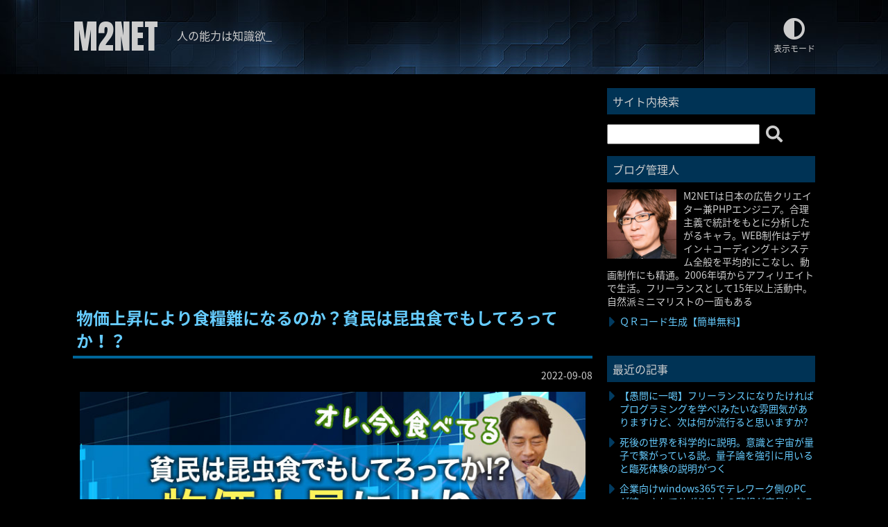

--- FILE ---
content_type: text/html; charset=UTF-8
request_url: https://pinkmonky.net/search/?q=%E7%89%A9%E4%BE%A1%E9%AB%98%E9%A8%B0
body_size: 15255
content:
<!DOCTYPE html>
<html lang="ja">
<head>
<meta charset="utf-8">
<meta name="viewport" content="width=device-width, initial-scale=1, shrink-to-fit=no">
<meta name="description" content="人の能力は知識欲で決まる｜知識が広がるブログ">
<meta name="keywords" content="WEBデザイン,PHP,WEBシステム,WEB制作,将棋">
<meta name="google-site-verification" content="SEZ_tAlvSMyQAENDZ3Uf5L8DAN8lpVoMpBzbpUND8F8">
<meta name="viewport" content="width=device-width, initial-scale=1">
<link rel="alternate" type="application/rss+xml" title="RSS" href="https://pinkmonky.net/rss.xml">
<link rel="stylesheet" type="text/css" href="/css/import.css?9">
<link rel="stylesheet" type="text/css" href="/css/import_dark.css?9" id="cssImport">
<link rel="stylesheet" type="text/css" href="/css/prettify_dark.css">
<link rel="stylesheet" href="https://cdnjs.cloudflare.com/ajax/libs/font-awesome/5.15.4/css/all.min.css">
<script type="text/javascript" src="/libs/jquery.js"></script>
<script type="text/javascript" src="/libs/jquery.cookie.js"></script>
<script type="text/javascript" src="/libs/jquery.easing.1.3.js"></script>
<script type="text/javascript" src="/libs/jquery.plug-in.js?20190724"></script>
<script type="text/javascript" src="/libs/prettify/prettify.js"></script>

<title>物価高騰 / 検索結果｜M2NET</title>

<!-- AdSense 2022-05 -->
<script async src="https://pagead2.googlesyndication.com/pagead/js/adsbygoogle.js?client=ca-pub-5707605930518935" crossorigin="anonymous"></script>

<!-- Global site tag (gtag.js) - Google Analytics 2022-04 -->
<script async src="https://www.googletagmanager.com/gtag/js?id=G-YQXH3NSENL"></script>
<script>
  window.dataLayer = window.dataLayer || [];
  function gtag(){dataLayer.push(arguments);}
  gtag('js', new Date());

  gtag('config', 'G-YQXH3NSENL');
</script>

</head>

<body onload="prettyPrint()">
<!-- loding -->
<div id="overlay">
	<div class="cv-spinner">
		<span class="spinner"></span>
	</div>
</div>

<div id="site-all-contents">

	<div id="header" class="cf">
		<div class="wrap">
			<div id="logo"><a href="/" id="logoLink" onFocus="this.blur()">M2NET</a></div>
			<h1 style="display:none;">人の能力は知識欲で決まる　</h1>
			<div id="darkmode"><i class="fas fa-adjust"></i><span>表示モード</span></div>
		</div>
	</div>
	<!-- /header -->



	<div class="wrap">
		<div id="body" class="cf">
			<div id="contents">
	
				<article>
					<h2><a href="/detail/?id=357">物価上昇により食糧難になるのか？貧民は昆虫食でもしてろってか！？</a></h2>
					<span class="date">2022-09-08</span>
					<p class="kiji">
						<span class="thum"><a href="/detail/?id=357"><img src="https://pinkmonky.net/log/upfile/20220908095346.jpg"></a></span><br>

物価上昇により、食糧難にまで発展するのか？今年の秋から本格的に上がっていくだろうという予想は以前からなされていました。どれだけ長期的に、急速的に上がっていくのか？見通しは不明です

今、ネットのメディアでは物価上昇のニュースが流されています。NHKでも取り上げられていますから、各社がこぞって報じています。

値上げの関連のニュースは夏の前からもありまして、7月にも様々な食品が10～20％の値上げが既になされています。

先月8月には物価高倒産が急増中という報道がありました。油は2年前の倍の価格なって、肉や小麦も高くて、さらに客が激減ですから。そうなると、卸業も卸先が減って食...
						<div class="next-btn"><a href="/detail/?id=357">続きを見る <i class="fas fa-angle-right"></i></a></div>
					</p>
					<div class="data cf">
						<ul class="tag">
							<li style="margin:0;"><i class="fas fa-tag"></i> </li>
<li><a href="/search/?q=%E7%89%A9%E4%BE%A1%E4%B8%8A%E6%98%87">物価上昇</a></li>
<li><a href="/search/?q=%E7%89%A9%E4%BE%A1%E9%AB%98%E9%A8%B0">物価高騰</a></li>
<li><a href="/search/?q=%E6%98%86%E8%99%AB%E9%A3%9F">昆虫食</a></li>

						</ul>
						<span class="cate"><i class="fas fa-folder-open"></i> <a href="/cate/?id=10">その他</a></span>
					</div>
				</article>
			

				<h5 id="share-title">この記事がお役に立てましたら是非シェアのご協力お願いします。</h5>
				<ul id="share">
					<li class="twi"><a href="https://twitter.com/intent/tweet?url=https://pinkmonky.net/search/?q=%E7%89%A9%E4%BE%A1%E9%AB%98%E9%A8%B0&text=物価高騰 / 検索結果｜M2NET" target="_blank"><i class="fab fa-twitter"></i> ツイート</a></li>
					<li class="face"><a href="https://www.facebook.com/sharer.php?src=bm&u=https://pinkmonky.net/search/?q=%E7%89%A9%E4%BE%A1%E9%AB%98%E9%A8%B0&t=物価高騰 / 検索結果｜M2NET" target="_blank"><i class="fab fa-facebook-f"></i> シェア</a></li>
					<li class="line"><a href="https://line.me/R/msg/text/?物価高騰 / 検索結果｜M2NET%0Ahttps://pinkmonky.net/search/?q=%E7%89%A9%E4%BE%A1%E9%AB%98%E9%A8%B0" target="_blank"><i class="fab fa-line"></i> 送る</a></li>
					<li class="pok"><a href="https://getpocket.com/edit?url=https://pinkmonky.net/search/?q=%E7%89%A9%E4%BE%A1%E9%AB%98%E9%A8%B0&title=物価高騰 / 検索結果｜M2NET" target="_blank"><i class="fab fa-get-pocket"></i> Pocket</a></li>
					<li class="hate"><a href="https://b.hatena.ne.jp/add?mode=confirm&url=https://pinkmonky.net/search/?q=%E7%89%A9%E4%BE%A1%E9%AB%98%E9%A8%B0" target="_blank">はてな</a></li>

				</ul>
			</div><!-- /contents -->

			<div id="sidebar">

<!--
				<div class="sp-contents">
					<a href="https://youtu.be/86g3qKQ5loo"><img src="/img/sp_banner.jpg" style="width:100%;"></a>
				</div>
-->

				<h2>サイト内検索</h2>
				<form method="get" action="/search" id="search">
					<input type="text" name="q" value="" style="width:70%;">
					<i class="fas fa-search" id="searchBt"></i>
				</form>

				<h2>ブログ管理人</h2>
				<div id="prof" class="cf">
					<div><img src="/img/prof3.jpg?2021"></div>
					<p>
						M2NETは日本の広告クリエイター兼PHPエンジニア。合理主義で統計をもとに分析したがるキャラ。WEB制作はデザイン＋コーディング＋システム全般を平均的にこなし、動画制作にも精通。2006年頃からアフィリエイトで生活。フリーランスとして15年以上活動中。自然派ミニマリストの一面もある
					</p>

					<ul class="list">
						<!--<li><a href="/detail/?id=206">アルツハイマー向け脳トレアプリ</a></li>-->
						<li><a href="/qr_make">ＱＲコード生成【簡単無料】</a></li>
					</ul>
				</div>


				<h2>最近の記事</h2>
				<ul class="list">
	<li><a href="/detail/?id=224">【愚問に一喝】フリーランスになりたければプログラミングを学べ!みたいな雰囲気がありますけど、次は何が流行ると思いますか?</a></li>
<li><a href="/detail/?id=222">死後の世界を科学的に説明。意識と宇宙が量子で繋がっている説。量子論を強引に用いると臨死体験の説明がつく</a></li>
<li><a href="/detail/?id=221">企業向けwindows365でテレワーク側のPCが統一されてサボり防止の監視が容易になる</a></li>
<li><a href="/detail/?id=220">クッキー操作はjs-cookieならSameSiteの指定可能でjquery.cookieは配列格納が可能。js-cookieの使い方(保存・取得・削除)</a></li>
<li><a href="/detail/?id=219">Ajaxがブラウザの戻るで値が空になってしまう件を解決!pushState不要</a></li>
<li><a href="/detail/?id=218">エックスサーバーでNode.jsをインストールして文字列表示まで(XSERVER X10)  WEBチャット</a></li>
<li><a href="/detail/?id=217">VScodeの不要な新機能「ワークスペースの信頼がなんちゃら」を消し去る設定方法(Visual Studio Code)ビジュアルスタジオコード</a></li>
<li><a href="/detail/?id=216">政府厚生労働省のサイトではコロナはインフルエンザ扱いなのにメディアは違う【コロナ=インフルエンザの完全証明】</a></li>
<li><a href="/detail/?id=215">肺炎死の95%は65歳以上!死因3位の肺炎事情は基本知識として持つべき。インフルエンザ(コロナ)・糖尿病・エイズも肺炎になる理由</a></li>
<li><a href="/detail/?id=214">資本主義が進むと格差が広がりすぎて民が反乱を起こす。歴史はこの繰り返し。アメリカはいずれ日本・韓国をポイ捨てする</a></li>

				</ul>

				<h2>記事以外のコンテンツ紹介</h2>
<!--
				<div class="sp-contents">
					<div class="center"><a href="/cate/?id=11"><img src="/img/shogi.jpg" alt="将棋はじめよう"></a></div>
					<p>
						ネットやアプリで無料で気軽にどんどん対局ができる将棋。脳は使わないと劣化して、使えば進化していきます。効率のいい脳の鍛え方の一つとして将棋はうってつけです。<br>
						<div class="next-btn"><a href="/cate/?id=11"><i class="far fa-hand-point-right"></i> 将棋関連の記事を見る</a></div>
					</p>
				</div>
-->
				<div class="sp-contents">
					<div class="center"><a href="/tenkabutsu/product_list.php"><img src="/img/tenkabutsu_side.jpg" alt="業界初の食品添加物データベース"></a></div>
					<p>
						食品添加物がなぜ入っているのか、何でできているのかを知ることは大切です。人間の身体は食べ物でできているから。<br>
						<div class="next-btn"><a href="/tenkabutsu/product_list.php"><i class="fas fa-cookie-bite"></i> 食品別の添加物スコア</a></div>
						<div class="next-btn"><a href="/tenkabutsu"><i class="fas fa-th-list"></i> 食品添加物の一覧</a></div>
					</p>
				</div>	


				<div class="sp-contents">
					<div class="center"><a href="/vegetables"><img src="/img/vegetables_side.jpg" alt="野菜・果物の保存方法"></a></div>
					<p>
						便利コンテンツとして野菜を長持ちさせる情報をまとめています。<br>
						<div class="next-btn"><a href="/vegetables"><i class="fas fa-seedling"></i> 野菜・果物の保存方法</a></div>
					</p>
				</div>

				<h2><i class="fas fa-caret-square-down"></i> 記事カテゴリ</h2>
				<ul class="list" style="display:block;">
	<li><a href="/cate/?id=1">HTML(5)</a></li>
<li><a href="/cate/?id=2">CSS(6)</a></li>
<li><a href="/cate/?id=3">PHP(41)</a></li>
<li><a href="/cate/?id=4">jQuery(25)</a></li>
<li><a href="/cate/?id=5">photoshop(3)</a></li>
<li><a href="/cate/?id=6">WEB素材(9)</a></li>
<li><a href="/cate/?id=7">WEB関連ニュース(9)</a></li>
<li><a href="/cate/?id=8">WEBの知識(19)</a></li>
<li><a href="/cate/?id=9">個人的主張(22)</a></li>
<li><a href="/cate/?id=10">その他(7)</a></li>
<li><a href="/cate/?id=11">将棋初心者用(12)</a></li>
<li><a href="/cate/?id=12">体験レポート(4)</a></li>
<li><a href="/cate/?id=13">大阪グルメ食レポ(6)</a></li>
<li><a href="/cate/?id=14">特命リサーチ(23)</a></li>
<li><a href="/cate/?id=15">動画編集(1)</a></li>
<li><a href="/cate/?id=16">フリーランス(5)</a></li>
<li><a href="/cate/?id=17">健康雑学(7)</a></li>
<li><a href="/cate/?id=18">真理の追求(8)</a></li>

				</ul>

				<h2 class="acodmenu"><i class="fas fa-caret-square-down"></i> 月別アーカイブ</h2>
				<ul class="list">
	<li><a href="/search/?m=2021-07">2021-07(4)</a></li>
<li><a href="/search/?m=2021-06">2021-06(7)</a></li>
<li><a href="/search/?m=2021-04">2021-04(7)</a></li>
<li><a href="/search/?m=2021-03">2021-03(1)</a></li>
<li><a href="/search/?m=2021-01">2021-01(2)</a></li>
<li><a href="/search/?m=2020-12">2020-12(1)</a></li>
<li><a href="/search/?m=2020-11">2020-11(1)</a></li>
<li><a href="/search/?m=2020-10">2020-10(5)</a></li>
<li><a href="/search/?m=2020-09">2020-09(4)</a></li>
<li><a href="/search/?m=2020-08">2020-08(3)</a></li>
<li><a href="/search/?m=2020-07">2020-07(1)</a></li>
<li><a href="/search/?m=2020-06">2020-06(2)</a></li>
<li><a href="/search/?m=2020-05">2020-05(2)</a></li>
<li><a href="/search/?m=2020-04">2020-04(6)</a></li>
<li><a href="/search/?m=2020-03">2020-03(4)</a></li>
<li><a href="/search/?m=2020-02">2020-02(1)</a></li>
<li><a href="/search/?m=2020-01">2020-01(1)</a></li>
<li><a href="/search/?m=2019-11">2019-11(3)</a></li>
<li><a href="/search/?m=2019-10">2019-10(4)</a></li>
<li><a href="/search/?m=2019-09">2019-09(7)</a></li>
<li><a href="/search/?m=2019-08">2019-08(6)</a></li>
<li><a href="/search/?m=2019-07">2019-07(8)</a></li>
<li><a href="/search/?m=2019-06">2019-06(4)</a></li>
<li><a href="/search/?m=2019-05">2019-05(11)</a></li>
<li><a href="/search/?m=2019-04">2019-04(12)</a></li>
<li><a href="/search/?m=2019-03">2019-03(6)</a></li>
<li><a href="/search/?m=2019-02">2019-02(1)</a></li>
<li><a href="/search/?m=2019-01">2019-01(1)</a></li>
<li><a href="/search/?m=2018-12">2018-12(2)</a></li>
<li><a href="/search/?m=2018-11">2018-11(2)</a></li>
<li><a href="/search/?m=2018-10">2018-10(16)</a></li>
<li><a href="/search/?m=2018-09">2018-09(2)</a></li>
<li><a href="/search/?m=2016-02">2016-02(2)</a></li>
<li><a href="/search/?m=2015-11">2015-11(1)</a></li>
<li><a href="/search/?m=2015-10">2015-10(5)</a></li>
<li><a href="/search/?m=2015-04">2015-04(1)</a></li>
<li><a href="/search/?m=2014-11">2014-11(2)</a></li>
<li><a href="/search/?m=2014-08">2014-08(5)</a></li>
<li><a href="/search/?m=2014-05">2014-05(1)</a></li>
<li><a href="/search/?m=2014-02">2014-02(1)</a></li>
<li><a href="/search/?m=2013-09">2013-09(5)</a></li>
<li><a href="/search/?m=2013-07">2013-07(1)</a></li>
<li><a href="/search/?m=2013-05">2013-05(1)</a></li>
<li><a href="/search/?m=2013-04">2013-04(2)</a></li>
<li><a href="/search/?m=2012-12">2012-12(2)</a></li>
<li><a href="/search/?m=2012-11">2012-11(3)</a></li>
<li><a href="/search/?m=2012-10">2012-10(8)</a></li>
<li><a href="/search/?m=2012-09">2012-09(7)</a></li>
<li><a href="/search/?m=2012-08">2012-08(27)</a></li>

				</ul>

			</div><!-- /sidebar -->

		</div>

	</div><!-- /wrap -->
	<div id="pagetop"><a href="#"><i class="fas fa-chevron-circle-up"></i></a></div>
	<div id="footer">
		<div class="wrap">
			<div id="copy">&copy; 2012-2025 M2NET</div>
		</div>
	</div><!-- /footer -->

</div>
<!-- /site-all-contents -->

</body>
</html>


<script type="text/javascript" src="/libs/jquery.lettering.js"></script>
<script type="text/javascript" src="/libs/jquery.lettering.animate.js"></script>
<script type="text/javascript" src="/libs/jquery.text-effects.js"></script>
<script>
$("#logoLink").lettering().animateLetters({top:20,opacity:0},{top:0,opacity:1},{randomOrder:false,time:2000,reset:true});
$(function(){
	setTimeout(function(){
		$("h1").show().typewriter();
	},2500);
});
</script>

<script>
  (function(i,s,o,g,r,a,m){i['GoogleAnalyticsObject']=r;i[r]=i[r]||function(){
  (i[r].q=i[r].q||[]).push(arguments)},i[r].l=1*new Date();a=s.createElement(o),
  m=s.getElementsByTagName(o)[0];a.async=1;a.src=g;m.parentNode.insertBefore(a,m)
  })(window,document,'script','//www.google-analytics.com/analytics.js','ga');

  ga('create', 'UA-54111387-1', 'auto');
  ga('send', 'pageview');
</script>


--- FILE ---
content_type: text/html; charset=utf-8
request_url: https://www.google.com/recaptcha/api2/aframe
body_size: 268
content:
<!DOCTYPE HTML><html><head><meta http-equiv="content-type" content="text/html; charset=UTF-8"></head><body><script nonce="5_gMVo1R6CCU44rE3qD5GA">/** Anti-fraud and anti-abuse applications only. See google.com/recaptcha */ try{var clients={'sodar':'https://pagead2.googlesyndication.com/pagead/sodar?'};window.addEventListener("message",function(a){try{if(a.source===window.parent){var b=JSON.parse(a.data);var c=clients[b['id']];if(c){var d=document.createElement('img');d.src=c+b['params']+'&rc='+(localStorage.getItem("rc::a")?sessionStorage.getItem("rc::b"):"");window.document.body.appendChild(d);sessionStorage.setItem("rc::e",parseInt(sessionStorage.getItem("rc::e")||0)+1);localStorage.setItem("rc::h",'1762891583599');}}}catch(b){}});window.parent.postMessage("_grecaptcha_ready", "*");}catch(b){}</script></body></html>

--- FILE ---
content_type: text/css
request_url: https://pinkmonky.net/css/import.css?9
body_size: 1109
content:
/* CSS Document */
@charset "UTF-8";

@import url(/css/pc.css?1) screen and (min-width: 769px);
@import url(/css/smart.css?1) screen and (max-width: 768px);


html{
  scroll-behavior: smooth;
}

/********************************************
* Now Loading
********************************************/
#overlay{ 
    position: fixed;
    top: 0;
    left: 0;
    z-index: 999;
    width: 100%;
    height:100%;
    display: none;
    background: rgba(0,0,0,0.6);
}
.cv-spinner {
    height: 100%;
    display: flex;
    justify-content: center;
    align-items: center;
}
.spinner {
    width: 80px;
    height: 80px;
    border: 4px #ddd solid;
    border-top: 4px #999 solid;
    border-radius: 50%;
    animation: sp-anime 0.8s infinite linear;
}
@keyframes sp-anime {
    0% { transform: rotate(0deg); }
    100% { transform: rotate(359deg); }
}
.is-hide{
    display:none;
}

#site-all-contents{ position:relative;}

/********************************************
* youtube
********************************************/
.video {
position: relative;
height: 0;
padding: 30px 0 56.25%;
overflow: hidden;
}

.video iframe {
position: absolute;
top: 0;
left: 0;
width: 100%;
height: 100%;
}

--- FILE ---
content_type: text/css
request_url: https://pinkmonky.net/css/import_dark.css?9
body_size: 89
content:
/* CSS Document */
@charset "UTF-8";

@import url(/css/pc_dark.css?1) screen and (min-width: 769px);
@import url(/css/smart_dark.css?1) screen and (max-width: 768px);




--- FILE ---
content_type: text/css
request_url: https://pinkmonky.net/css/pc.css?1
body_size: 14896
content:
@charset "utf-8";
/* CSS Document
紺色 #035 #0ad #dee
 */

@import url(https://fonts.googleapis.com/earlyaccess/notosansjapanese.css);
@import url('https://fonts.googleapis.com/css?family=Anton');

p,ul,li,dt,dd,dl,h1,h2,h2,h3,h4,h5,h6,body{ margin:0; padding:0;}
a img{ border:none; background:none;}
table{ border:0;}
ul,li{ list-style-type:none;}
em{ font-style:normal;}
a { color:#069;}
a:hover{ color:#c00; text-decoration:none;}
a:hover img{ border:0;}
body{ font-size:16px; line-height:1.4; background:#eee;}
body,input,textarea,select,option{
  font-family: "Noto Sans Japanese","游ゴシック Medium","游ゴシック体","Yu Gothic Medium",YuGothic,"ヒラギノ角ゴ ProN","Hiragino Kaku Gothic ProN","メイリオ",Meiryo,"ＭＳ Ｐゴシック","MS PGothic",sans-serif;
	-ms-text-size-adjust: 100%;
	-webkit-text-size-adjust: 100%;
  word-wrap:break-word;
}
input,select { position:relative; top:5px;}

.mode{ ime-mode:disabled;}/*han*/
.mode2{ ime-mode:active;}/*zen*/
.mode3{ ime-mode:inactive;}/*start han*/
.center{ text-align:center;}
.left{ float:left;}
.right{ float:right;}
.kome{ color:#c00;}
.bt{ text-align:center; margin:10px 0;}
.bt input{ padding:10px 0; width:150px; font-size:16px;}

.fs14{ font-size:14px;}
.fs12{ font-size:12px;}
.gray{ color:#999;}
.red{ color:#c00;}

.sp-only{ display:none;}

input,textarea{ padding:3px;}
input,textarea{ position:relative; top:3px;}
/*
table{ background:#DDD; margin:12px 0; width:100%;}
th,td{ padding:10px 12px;}
th{ background:#EEE;}
td{ background:#FFF;}
th span{ font-weight:normal; color:#C00; margin:0 3px;}
*/

.cf:after{ content: "."; display:block; clear:both; height:0; visibility:hidden;}
.cf{ min-height:1px;}
* html .cf { height:1px; /*\*//*/ height: auto; overflow: hidden; /**/}

pre{ border:1px solid #ddd; padding:10px; margin:10px 0; background:#f6f6f6;}
pre {
    overflow: auto;
    white-space: pre-wrap;
    word-wrap: break-word;
}

.list span{ color:#c00;}
/**
 * template
 */
div.wrap{ width:80%; min-width:1070px; margin:0 auto;}
#header{ background:url(/img/header_bg.jpg) 0 0 repeat-x; color:#fff; padding:20px 0;}
#header div#logo{ font-size:48px; font-family:'Anton',Arial; float:left; width:150px;}
#header div#logo a{ color:#fff; text-decoration:none;}
#header div#logo a:hover{ background:none;}
#header h1{ float:left; font-size:16px; font-weight:normal; width:300px; margin:20px 0 0 0;}
#body{ padding:20px 0;}
#contents{ width:70%; float:left;}
#sidebar{ width:28%; float:right; max-width:300px;}
#sidebar h2{ color:#fff; font-size:16px; font-weight:normal; padding:8px; background:#035;}
#sidebar ul{ margin:10px 0 20px 0;}
#sidebar li{ background:url(/img/arrows2.png) 3px 3px no-repeat; padding:0 0 0 18px; margin:0 0 10px 0; background-size:8px 14px; font-size:14px;}
#sidebar li span{ color:#c00;}
#sidebar ul.inline-list li{ display: inline-block; background: none; padding:5px; margin:0;}
#sidebar form#search{ margin:10px 0 20px 0;}
#sidebar form#search input#searchBt{ background:url(/img/Search.png) 0 0 no-repeat; width:24px; height:24px; border:0; position:relative; top:0px;}
#sidebar div#prof{ margin:10px 0 20px 0;}
#sidebar div#prof div{ float:left; margin:0 10px 2px 0;}
#sidebar div#prof span{ display:block; color:#035;}
#sidebar div#prof p{ font-size:14px;}
#sidebar div#prof img{ width:100px;}
#sidebar ul.sns li{ background:none; padding:0; margin:0 8px 0 0; float:right; font-size:48px;}
#sidebar ul.sns li a{ background:none;}
#sidebar ul.sns input{ padding:0; margin:0; top:0px;}
#footer{ background:url(/img/header_bg.jpg) 0 -20px repeat-x; color:#fff; padding:30px 0 10px 0;}
#footer div#copy{ font-size:14px;}
#footer a:hover{ color:#035;}

#darkmode{ float:right; font-size:12px; text-align:center; padding:5px 0 0 0;}
#darkmode:hover{ cursor: pointer;}
#darkmode span{ display:block;}
#darkmode i{ font-size:32px; margin:0 0 5px 0;}

#headAd{ float:right; margin-top:0;}
#headAd .commentAd{ font-size:11px; width:468px; text-align:center; display:none;}
.sideAd{  text-align:center; position:relative; min-height:260px;}
.sideAd .commentAd{ background:url(/img/comment_bg2.png?20190514) 0 0 no-repeat; width:39px; height:319px; font-size:11px; position:absolute; top:0; left:305px; display:none;}
.sideAd .commentAd span{ display:block; width:1px; height:319px; margin:0 auto; padding:52px 12px 0 0; line-height:11px;}

article{ line-height:2;}
article h2{ display:block; border-bottom:4px solid #035; font-size:24px; color:#035; padding:5px; background:#eef; line-height:1.4;}
article h3{ font-size:20px; color:#fff; padding:10px 20px; background:#035;}
article h4{ color:#035; font-size:24px; display:inline-block; margin:0 0 10px 0;}
article span.date{ display:block; text-align:right; margin:10px 0; font-size:14px;}

#kiji,
.kiji{ margin:0 10px 20px 10px; line-height:200% !important;}
article ul.tag{ float:left; margin:0 10px 0 0; color:#000;}
article ul.tag li{ display:inline; margin:0 5px 0 0;}
article span.cate{ display:block; float:left;}
article div.sns{ height:30px;}
article div.fb-like{ }
article div.data{ background:#fff; border:1px solid #ddd; padding:8px; font-size:14px; margin:30px 0 60px 0; line-height:1.6;}
article span.thum{ display:inline-block;}
article span.thum img{ width:100%;}
article div.thum{ text-align:center; margin:10px 0 5px 0; display:inline-block; line-height:0;}
article div.thum img{ width:auto; max-width:746px;}
article strong{ color:#2196F3 !important;}
article blockquote{ background:#ddd; padding:15px; border-left:4px solid #069; margin:0;}

div.notFound{ border:1px solid #035; padding:50px 10px; text-align:center;}
div.notFound p{ margin:0 0 10px 0;}
article .anchor{ border:1px solid #ccc; padding:20px; background:#fff;}

#nushi{ border:1px solid #ccc; padding:15px; background:#f3f3f3; margin-bottom:20px; font-family: "ＭＳ ゴシック",sans-serif; line-height:1.6;}
#nushi p{ font-weight:bold; color:#035; font-size:16px;}
#nushi span{ display:block; border-bottom:1px solid #ccc; margin-bottom:15px;}
#matome{ font-family: "ＭＳ ゴシック",sans-serif; line-height:1.4;}
#matome dt{ font-size:11px; color:#492; padding:5px 0 0 0;}
#matome dd{ font-size:14px; display:block; border-bottom:1px solid #ccc; padding:0 0 10px 0;}

#login{ margin:0 0 50px 0;}
#registEnd { border:1px solid #035; padding:50px 10px; text-align:center; margin:20px 0 0 0;}
#registEnd h4{ font-size:18px; font-weight:normal;}

div#pager{ position:relative; overflow:hidden; margin:0 0 30px 0;}
div#pager ul{ text-align:center;}
div#pager li{ display:inline-block; margin:0 2px 10px 2px; border: 1px #035 solid; font-weight: bold;}
div#pager li.prev,
div#pager li.next { border: none;}
div#pager li a { display:block; padding: 12px 17px; color: #035;}
div#pager li a:link,
div#pager li a:visited { text-decoration: none;}
div#pager li a:hover,
div#pager li a:active { background-color: #dee; text-decoration: none;}
div#pager li em { display:block; font-style:normal; padding: 12px 17px; background: #035; color: #FFFFFF;}


#share-title{ padding:0 0 5px 0; margin-top:20px;}
#share{ padding:0 0 30px 0;}
#share li{ display:inline-block; margin-right:5px; border-radius:3px;}
#share li a{ color:#fff; text-decoration: none; font-size:14px; display: block;  padding:5px 10px;}
#share li.twi{ background:#52a7e7;}
#share li.face{ background:#395693;}
#share li.line{ background:#00bd00;}
#share li.pok{ background:#d3505a;}
#share li.hate{ background:#008fde;}

/**
 * メッセージボックス
 */
#Mbox1{ background:#EAF7D9; border:3px solid #CFDEBD; margin:0 0 12px 0;}
#Mbox1 p{ margin:8px;}
#Mbox2{ background:#FDEBEB; border:3px solid #EAC8C7; margin:0 0 12px 0;}
#Mbox2 p{ margin:8px;}
#Mbox3{ background:#E7F8FF; border:3px solid #D3E5EF; margin:0 0 12px 0;}
#Mbox3 p{ margin:8px;}
#Mbox4{ background:#FEF5CC; border:3px solid #ECE4BF; margin:0 0 12px 0;}
#Mbox4 p{ margin:8px;}
.alert{ color:#c00; margin:8px 0; display:none;}
#errorMessage{ width:90%; margin:0 auto; max-width:1000px; text-align:center; padding:30px 0; border:1px solid #999;}


#pagetop { display:none; position: fixed; bottom: 80px; right: 20px; font-size:48px; opacity:0.7; color:#035; z-index:999;}
#pagetop:hover{ cursor: pointer;}


#backlink{ text-align:center; margin:30px 0;}
#backlink a{ display:inline-block; text-decoration: none; border-radius: 5px; padding:20px 40px; border:1px solid #999; background:#fff;}

#tblList{ margin:0 0 30px 0;}
#tblList .nameEtc{ display:block; font-size:14px; color:#999; padding-left:20px;}
#tblList td a{ display:block; text-decoration: none;}
#tblList td,
#tblList th{ word-break : break-all;}
#tblList td .level-star{ font-size:14px !important;}

#tblDetail{ width:100%; margin-bottom:30px; background:#fff;}
#tblDetail td,
#tblDetail th{ border-bottom:1px solid #ccc; text-align: left; padding:10px 20px;}
#tblDetail th{ font-weight:normal; width:20%; background:#e7eff4;}
#tblDetail td{ font-weight:normal;}

.level-star{ font-size:20px;}
.level0{ color:#009900;}
.level1{ color:#009900;}
.level2{ color:#66cc00;}
.level3{ color:#cc9900;}
.level4{ color:#3D258E;}
.level5{ color:#900;}

.tk-list-score li{ display:inline-block; border:1px solid #999; border-radius: 5px; padding:8px 10px; margin:0 8px 8px 0;}
.tk-list-score a{ display:block; text-decoration: none;}
.tk-list-score .score{ display: inline-block; background:#900; padding:5px 5px; font-size:12px; line-height:1; margin:0 0 0 5px;}
.tk-list-score .level0{ background:#009900; color:#000;}
.tk-list-score .level1{ background:#009900; color:#000;}
.tk-list-score .level2{ background:#66cc00; color:#000;}
.tk-list-score .level3{ background:#cc9900; color:#000;}
.tk-list-score .level4{ background:#3D258E; color:#fff;}
.tk-list-score .level5{ background:#900; color:#fff;}


.blank-link li{ display:inline-block; border:1px solid #999; border-radius: 5px; padding:8px 10px; margin:0 8px 8px 0;}
.blank-link a{ display:block; text-decoration: none;}

.inline-link{ display:inline-block !important;}

#center-btn{ margin:50px 0; text-align:center;}
#center-btn li{ display: inline-block; width:30%; margin:0 10px;} 
#center-btn a,
#center-btn span{ display:block; text-decoration: none; border-radius: 5px; padding:20px 20px; border:1px solid #999; background:#fff;}

#yahoo-kifu-conversion{ padding:20px 0 0 0; margin:0 0 50px 0;}
#yahoo-kifu-conversion .l-box{ float:left; width:48%;}
#yahoo-kifu-conversion .r-box{ float:left; width:48%; display:none;}
#yahoo-kifu-conversion textarea{ width:95%; margin-bottom:10px;}

#quest-kifu-conversion{ padding:20px 0 0 0; margin:0 0 50px 0;}
#quest-kifu-conversion .l-box{ float:left; width:48%;}
#quest-kifu-conversion .r-box{ float:left; width:48%; display:none;}
#quest-kifu-conversion textarea{ width:95%; margin-bottom:10px;}

.sp-contents{ padding:10px 0 20px 0;}
.sp-contents p{ font-size:14px;}

.acodmenu{ margin-bottom:10px; transition: 0.3s;}
.acodmenu:hover{ cursor: pointer; background:#069 !important;}

.hotword li{ display:inline-block; margin:0 5px 10px 0; background:#fff; border:1px solid #ccc; padding:12px 10px; border-radius:5px; font-size:14px; color:#069;}
.hotword li:hover{ cursor: pointer;}
.hotword li i{ margin:0 3px 0 0;}


#popular{ padding:30px 0 0 0; margin-bottom:20px; border-bottom:1px solid #ccc;}
#popular h2{ color:#fff; font-size:16px; font-weight:normal; padding:8px; background:#035; margin-bottom:20px;}
#popular .box{ width:25%; float:left; padding:0 10px; box-sizing:border-box; min-height:270px; font-size:14px;}
#popular .box:hover{ cursor: pointer;}
#popular .thum img{ width:100%;}
#popular .recommend{ font-size:14px; margin-bottom:5px; font-weight:bold;}
#popular .recommend i{ color:#069;}

/**
 * ボバーエフェクト
 */
.next-btn a{
  display: block;
  height: 54px;
  text-align: center;
  text-decoration: none;
  line-height: 54px;
  outline: none;
  position: relative;
  z-index: 2;

  border: 1px solid #069;
  overflow: hidden;
  margin:10px 0 0 0;
}
.next-btn a::before,
.next-btn a::after {
  position: absolute;
  z-index: -1;
  display: block;
  content: '';
}
.next-btn a,
.next-btn a::before,
.next-btn a::after {
  -webkit-box-sizing: border-box;
  -moz-box-sizing: border-box;
  box-sizing: border-box;
  -webkit-transition: all .3s;
  transition: all .3s;
}

.next-btn a:hover {
  color: #fff;
}
.next-btn a::after {
  top: 0;
  left: 0;
  width: 100%;
  height: 100%;
}
.next-btn a:hover::after {
  -webkit-transform: scale(2) rotate(180deg);
  transform: scale(2) rotate(180deg);
  background: #069;
}


/**
 * コメント
 */
#commentArea{ margin-bottom:30px;}
#commentArea h4{ border-bottom:1px solid #333; padding:0 0 5px 0; margin:0 0 5px 0; display:block; font-size:20px;}
#commentArea h4 span{ font-weight:normal; font-size:14px; margin:0 0 0 20px; color:#999;}
#commentArea table{ width:100%; margin:10px 0 0 0;}
#commentArea .cooment_frm{ margin:10px 0;}
#commentArea td{ padding:5px 0;}
#commentArea input{ width:95%;}
#commentArea textarea{ width:98%;}
#commentArea input,
#commentArea textarea{ padding:5px; font-size:16px; line-height:1.4; background:#ccc; border:0;}
#commentArea #commentBtn{ padding:5px 0 0 2px;}
#commentArea #commentBtn span{ display:inline-block; background:#069; padding:12px 20px; color:#eee;}
#commentArea #commentBtn span:hover{ cursor: pointer;}
.comment_box{  border-bottom:1px solid #333; padding:10px; position: relative;}
.comment_box .user{ font-size:14px;}
.comment_box .name{ font-weight:bold; margin-right:10px; }
.comment_box .fuzzy{ color:#999;}
.comment_box .act{ color:#999; font-size:14px;}
.comment_box .act span{ margin:0 20px 0 0;}
.comment_box .act span:hover{ color:#eee; cursor: pointer;}
.comment_box .act .del{ position:absolute; right:0; top:10px;}
.comment_box .act var{ font-style: normal; margin:0 0 0 10px; font-size:13px;}
.comment_box .act .activ{ color:#2196F3;}
.comment_box p{ font-size:16px; line-height:1.4; margin:0 0 5px 0;}
.delete_box{ position:absolute; right:20px; top:8px; width:15%; z-index:99; background:#000; display:none; text-align:right;}
.delete_box input{ width:60% !important; padding:0 5px !important; font-size:14px !important; position: relative; top:1px;}
.delete_box i:hover{ cursor: pointer;}
.reply_box{ padding-left:40px;}
#commentArea #default_btn{ padding:10px 0 0 2px; display:none;}
#commentArea #default_btn span{ display:inline-block; background:#069; padding:12px 20px; color:#eee;}
#commentArea #default_btn span:hover{ cursor: pointer;}

.recommend{ margin:20px 0;}
.recommend .box{ margin:0 0 10px 0;}
.recommend .thum{}
.recommend img{ float:left; width:30%; display: block; object-fit: cover; height:120px;}
.recommend a{ display: block; width:68%; float:right; font-size:20px; line-height:1.4;}

.recommend2{ margin:0 0 50px 0;}
.recommend2 .box{ width:33%; float:left; text-align:center; min-height:250px;}
.recommend2 .thum img{ width:97%;}
.recommend2 a{ text-decoration:none; line-height:1.4; font-size:14px; display: block; text-align: left; padding:0 10px;}



--- FILE ---
content_type: text/css
request_url: https://pinkmonky.net/css/smart.css?1
body_size: 15255
content:
@charset "utf-8";
/* CSS Document
紺色 #035 #0ad #dee
 */

@import url(https://fonts.googleapis.com/earlyaccess/notosansjapanese.css);
@import url('https://fonts.googleapis.com/css?family=Anton');

p,ul,li,dt,dd,dl,h1,h2,h2,h3,h4,h5,h6,body{ margin:0; padding:0;}
a img{ border:none; background:none;}
ul,li{ list-style-type:none;}
em{ font-style:normal;}
a { color:#069;}
a:hover{ color:#c00; text-decoration:none;}
a:hover img{ border:0;}
body{ font-size:18px; line-height:1.4; background:#eee;}
body,input,textarea,select,option{
  font-family: "Noto Sans Japanese","游ゴシック Medium","游ゴシック体","Yu Gothic Medium",YuGothic,"ヒラギノ角ゴ ProN","Hiragino Kaku Gothic ProN","メイリオ",Meiryo,"ＭＳ Ｐゴシック","MS PGothic",sans-serif;
	-ms-text-size-adjust: 100%;
	-webkit-text-size-adjust: 100%;
  word-wrap:break-word;
}
input,select { position:relative; top:5px;}

.mode{ ime-mode:disabled;}/*han*/
.mode2{ ime-mode:active;}/*zen*/
.mode3{ ime-mode:inactive;}/*start han*/
.center{ text-align:center;}
.left{ float:left;}
.right{ float:right;}
.kome{ color:#c00;}
.bt{ text-align:center; margin:10px 0;}
.bt input{ padding:10px 0; width:150px; font-size:14px;}

input,textarea{ padding:3px;}
input,textarea{ position:relative; top:3px;}
/*
table{ background:#DDD; margin:12px 0; width:100%;}
th,td{ padding:10px 12px;}
th{ background:#EEE;}
td{ background:#FFF;}
th span{ font-weight:normal; color:#C00; margin:0 3px;}
*/

.cf:after{ content: "."; display:block; clear:both; height:0; visibility:hidden;}
.cf{ min-height:1px;}
* html .cf { height:1px; /*\*//*/ height: auto; overflow: hidden; /**/}

pre{ border:1px solid #ddd; padding:10px; margin:10px 0; background:#f6f6f6;}
pre {
    overflow: auto;
    white-space: pre-wrap;
    word-wrap: break-word;
}
.list span{ color:#c00;}


.fs14{ font-size:14px;}
.fs12{ font-size:12px;}
.gray{ color:#999;}
.red{ color:#c00;}

.pc-only{ display:none;}


/**
 * template
 */
div.wrap{}
#header{ background:url(/img/header_bg.jpg) 0 0 repeat-x; color:#fff; padding:10px;}
#header div#logo{ font-size:24px; font-family:'Anton',Arial; float:left; width:70px;}
#header div#logo a{ color:#fff; text-decoration:none;}
#header div#logo a:hover{ background:none;}
#header h1{ float:left; font-size:14px; font-weight:normal; width:200px; margin:5px 0 0 0;}
#body{ padding:20px 0;}
.no-sidebar{ padding:0 !important;}
#contents{}
#sidebar{}
#sidebar h2{ color:#fff; font-size:16px; font-weight:normal; padding:8px; background:#035;}
#sidebar ul{ margin:10px 0 0 0;}
#sidebar li{ background:url(/img/arrows2.png) 10px 48% no-repeat; background-size:8px 14px;}
#sidebar li span{ color:#c00;}
#sidebar li a{ text-decoration: none; display:block; padding:12px 0 12px 30px;}
#sidebar ul.inline-list li{ display: inline-block; background: none; padding:0; margin:0; border:0;}
#sidebar iframe{ margin:20px 0 0 0;}
#sidebar #movie-ad{ text-align:center;}
#sidebar form#search{ margin:10px 0 20px 0; padding:0 10px; text-align:center;}
#sidebar form#search input{ padding:10px;}
#sidebar form#search input#searchBt{ background:url(/img/Search.png) 0 0 no-repeat; width:24px; height:24px; border:0; position:relative; top:0px;}
#sidebar div#prof{ margin:10px 0 20px 0;}
#sidebar div#prof div{ float:left; margin:0 10px 2px 10px;}
#sidebar div#prof img{ width:100px;}
#sidebar div#prof span{ display:block; color:#035;}
#sidebar div#prof p{ font-size:14px; padding:0px 10px 10px 10px;}
#sidebar ul.sns{ text-align:center; font-size:48px;}
#sidebar ul.sns li{ background:none; display:inline-block;}
#sidebar ul.sns li a{ background:none;}
#sidebar ul.sns input{ padding:0; margin:0; top:0px;}
#footer{ background:url(/img/header_bg.jpg) 0 -20px repeat-x; color:#fff; padding:30px 0 10px 0;}
#footer div#copy{ font-size:14px; text-align:center;}
#footer a:hover{ color:#035;}

#darkmode{ float:right; font-size:12px; text-align:center; padding:5px 0 0 0;}
#darkmode:hover{ cursor: pointer;}
#darkmode span{ display:none;}
#darkmode i{ font-size:24px;}

#headAd{ float:right; margin-top:0;}
#headAd .commentAd{ font-size:11px; width:468px; text-align:center; display:none;}
.sideAd{  text-align:center; position:relative; min-height:260px;}
.sideAd .commentAd{ display:none; background:url(/img/comment_bg2.png) 0 0 no-repeat; width:39px; height:319px; font-size:11px; position:absolute; top:0; left:305px;}
.sideAd .commentAd span{ display:block; width:1px; height:319px; margin:0 auto; padding:52px 12px 0 0; line-height:11px;}

#kiji,
.kiji{ margin:0 0 20px 0; line-height:1.8; padding:0 10px;}
#kiji img{ max-width:300px !important;}
article{ line-height:1.8; padding:0 10px;}
article h2{ display:block; border-bottom:4px solid #035; font-size:18px; color:#035; padding:5px; background:#eef; line-height:1.4;}
article h3{ font-size:18px; color:#fff; padding:8px 15px; background:#035;}
article h3 a{ text-decoration: none;}
article h4{ color:#035; font-size:18px; display:inline; margin:0 0 15px 0;}
article span.date{ display:block; text-align:right; margin:10px; font-size:14px;}
article ul.tag{ float:left; margin:0 10px 0 0; color:#000; }
article ul.tag li{ display:inline-block; margin:0 2px 10px 2px;}
article ul.tag li a{ display:block; padding:10px 6px; text-decoration:none; border:1px solid #ccc; border-radius: 5px;}
article span.cate{ padding:0 0 0 22px; display:inline-block;}
article span.cate a{ display:inline-block; padding:10px 5px; border:1px solid #ccc; border-radius: 5px; text-decoration:none;}
article div.sns{ height:30px;}
article div.fb-like{ }
article div.data{ background:#fff; border:1px solid #ddd;  padding:20px 10px; font-size:18px; margin:30px 0;}
article .thum{ text-align:center; margin:10px 0;}
article .thum img{ width:100%;}
article strong{ color:#2196F3;}
article blockquote{ background:#fff; padding:10px; border-left:4px solid #069; margin:0; color:#666;}

div.notFound{ border:1px solid #035; padding:50px 10px; text-align:center;}
div.notFound p{ margin:0 0 10px 0;}
article .anchor{ border:1px solid #ccc; background:#fff;}
article .anchor br{ display:none;}
article .anchor a{ display:block; padding:10px; border-bottom:1px solid #ccc; line-height:1.4; text-decoration:none;}
article .anchor a:last-child{ border:0;}

#nushi{ border:1px solid #ccc; padding:15px; background:#f3f3f3; margin-bottom:20px; font-family: "ＭＳ ゴシック",sans-serif; line-height:1.6;}
#nushi p{ font-weight:bold; color:#035; font-size:14px;}
#nushi span{ display:block; border-bottom:1px solid #ccc; margin-bottom:15px;}
#matome{ font-family: "ＭＳ ゴシック",sans-serif; line-height:1.4;}
#matome dt{ font-size:11px; color:#492; padding:5px 0 0 0;}
#matome dd{ font-size:14px; display:block; border-bottom:1px solid #ccc; padding:0 0 10px 0;}

#login{ margin:0 0 50px 0;}
#registEnd { border:1px solid #035; padding:50px 10px; text-align:center; margin:20px 0 0 0;}
#registEnd h4{ font-size:18px; font-weight:normal;}

div#pager{ position:relative; overflow:hidden; margin:0 0 30px 0;}
div#pager ul{ text-align:center;}
div#pager li{ display:inline-block; margin:0 2px 10px 2px; border: 1px #035 solid; font-weight: bold;}
div#pager li.prev,
div#pager li.next { border: none;}
div#pager li a { display:block; padding: 12px 17px; color: #035;}
div#pager li a:link,
div#pager li a:visited { text-decoration: none;}
div#pager li a:hover,
div#pager li a:active { background-color: #dee; text-decoration: none;}
div#pager li em { display:block; font-style:normal; padding: 12px 17px; background: #035; color: #FFFFFF;}

#share-title{ padding:0 15px 5px 15px; margin-top:10px;}
#share{ padding:0 15px 30px 15px;}
#share li{ display:inline-block; margin-right:5px; border-radius:3px; margin-bottom:10px;}
#share li a{ color:#fff; text-decoration: none; font-size:14px; display: block;  padding:5px 10px;}
#share li.twi{ background:#52a7e7;}
#share li.face{ background:#395693;}
#share li.line{ background:#00bd00;}
#share li.pok{ background:#d3505a;}
#share li.hate{ background:#008fde;}

/**
 * メッセージボックス
 */
#Mbox1{ background:#EAF7D9; border:3px solid #CFDEBD; margin:0 0 12px 0;}
#Mbox1 p{ margin:8px; background:url(/admin/img/16x16/ico_save.gif) 0 0 no-repeat; padding:1px 0 1px 20px;}
#Mbox2{ background:#FDEBEB; border:3px solid #EAC8C7; margin:0 0 12px 0;}
#Mbox2 p{ margin:8px; background:url(/admin/img/16x16/ico_delete.gif) 0 0 no-repeat; padding:1px 0 1px 20px;}
#Mbox3{ background:#E7F8FF; border:3px solid #D3E5EF; margin:0 0 12px 0;}
#Mbox3 p{ margin:8px; background:url(/admin/img/16x16/ico_refresh.gif) 0 0 no-repeat; padding:1px 0 1px 20px;}
#Mbox4{ background:#FEF5CC; border:3px solid #ECE4BF; margin:0 0 12px 0;}
#Mbox4 p{ margin:8px; background:url(/admin/img/4x14/ico_note.gif) 0 0 no-repeat; padding:1px 0 1px 20px;}
.alert{ color:#c00; margin:8px 0; padding:0 10px; display:none;}
#errorMessage{ width:90%; margin:0 auto; text-align:center; padding:30px 10px; border:1px solid #999;}


#pagetop { display:none; position: fixed; bottom: 80px; right: 20px; font-size:36px; opacity:0.7; color:#035; z-index:999;}

#backlink{ text-align:center; margin:30px 0;}
#backlink a{ display:inline-block; text-decoration: none; border-radius: 5px; padding:20px 40px; border:1px solid #999; background:#fff;}


#tblList{ margin:0 0 30px 0;}
#tblList .nameEtc{ display:block; font-size:14px; color:#999; padding-left:20px;}
#tblList td a{ display:block; text-decoration: none;}
#tblList td,
#tblList th{ word-break : break-all;}
#tblList td .level-star{ font-size:14px !important;}

#tblDetail{ width:100%; margin-bottom:30px;}
#tblDetail td,
#tblDetail th{ display:block; text-align: left; padding:10px;}
#tblDetail th{ font-weight:normal;  background:#d7e5ef;}
#tblDetail td{}

.level-star{ font-size:20px;}
.level0{ color:#009900;}
.level1{ color:#009900;}
.level2{ color:#66cc00;}
.level3{ color:#cc9900;}
.level4{ color:#3D258E;}
.level5{ color:#900;}

.tk-list-score li{ display:inline-block; border:1px solid #999; border-radius: 5px; padding:8px 10px; margin:0 8px 8px 0;}
.tk-list-score a{ display:block; text-decoration: none;}
.tk-list-score .score{ display: inline-block; background:#900; padding:5px 5px; font-size:14px; line-height:1; margin:0 0 0 5px;}
.tk-list-score .level0{ background:#009900; color:#000;}
.tk-list-score .level1{ background:#009900; color:#000;}
.tk-list-score .level2{ background:#66cc00; color:#000;}
.tk-list-score .level3{ background:#cc9900; color:#000;}
.tk-list-score .level4{ background:#3D258E; color:#fff;}
.tk-list-score .level5{ background:#900; color:#fff;}

.blank-link li{ display:inline-block; border:1px solid #999; border-radius: 5px; padding:8px 10px; margin:0 8px 8px 0;}
.blank-link a{ display:block; text-decoration: none;}

.inline-link{ display:inline-block !important; background:none;}


#center-btn{ margin:30px 0; border-bottom:1px solid #ccc;}
#center-btn li{ border-top:1px solid #ccc;} 
#center-btn a,
#center-btn span{ display:block; text-decoration: none;  padding:20px 15px; background:#fff; font-size:18px;}


#yahoo-kifu-conversion{ padding:20px 0 0 0; margin:0 0 50px 0;}
#yahoo-kifu-conversion .l-box{ margin-bottom:30px;}
#yahoo-kifu-conversion .r-box{ display:none;}
#yahoo-kifu-conversion textarea{ width:95%; margin-bottom:10px;}


.sp-contents{ padding:10px; margin:10px 0;}
.sp-contents p{ margin:10px 0;}

.acodmenu{ margin-bottom:1px;}
.acodmenu{ padding:20px 10px !important;}

.hotword li{ display:inline-block; margin:0 5px 10px 0; background:#fff; border:1px solid #ccc; padding:12px 10px; border-radius:5px; font-size:14px; color:#069;}
.hotword li:hover{ cursor: pointer;}
.hotword li i{ margin:0 3px 0 0;}

#popular{ padding:30px 0 20px 0; border-bottom:1px solid #333;}
#popular h2{ color:#fff; font-size:16px; font-weight:normal; padding:8px; background:#035; margin-bottom:20px;}
#popular .box{ width:25%; float:left; padding:0 10px; box-sizing:border-box;}
#popular .box:hover{ cursor: pointer;}
#popular p{ display:none;}
#popular .thum img{ width:100%;}
#popular .recommend{ font-size:14px; margin-bottom:5px; font-weight:bold;}
#popular .recommend i{ color:#069;}


/**
 * ボバーエフェクト
 */
.next-btn a{
  display: block;
  height: 54px;
  text-align: center;
  text-decoration: none;
  line-height: 54px;
  outline: none;
  position: relative;
  z-index: 2;

  border: 1px solid #069;
  overflow: hidden;
  margin:10px 0 0 0;
}
.next-btn a::before,
.next-btn a::after {
  position: absolute;
  z-index: -1;
  display: block;
  content: '';
}
.next-btn a,
.next-btn a::before,
.next-btn a::after {
  -webkit-box-sizing: border-box;
  -moz-box-sizing: border-box;
  box-sizing: border-box;
  -webkit-transition: all .3s;
  transition: all .3s;
}

.next-btn a:hover {
  color: #fff;
}
.next-btn a::after {
  top: 0;
  left: 0;
  width: 100%;
  height: 100%;
}
.next-btn a:hover::after {
  -webkit-transform: scale(2) rotate(180deg);
  transform: scale(2) rotate(180deg);
  background: #069;
}



/**
 * コメント
 */
#commentArea{ margin-bottom:30px;}
#commentArea h4{ border-bottom:1px solid #333; padding:0 10px 5px 10px; margin:0 0 5px 0; display:block; font-size:20px;}
#commentArea h4 span{ display:none;}
#commentArea table{ width:100%; margin:10px 0 0 0;}
#commentArea .cooment_frm{ margin:10px 0;}
#commentArea td{ padding:5px 10px;}
#commentArea input{ width:93%;}
#commentArea textarea{ width:97%;}
#commentArea input,
#commentArea textarea{ padding:5px; font-size:16px; line-height:1.4;}
#commentArea #commentBtn{ padding:5px 0 0 0; text-align:center;}
#commentArea #commentBtn span{ display:inline-block; background:#069; padding:18px 20px; color:#eee;}
#commentArea #commentBtn span:hover{ cursor: pointer;}
.comment_box{ border-bottom:1px solid #333; padding:10px; position: relative;}
.comment_box .user{ font-size:14px;}
.comment_box .name{ font-weight:bold; margin-right:10px; }
.comment_box .fuzzy{ color:#999;}
.comment_box .act{ color:#999; font-size:14px;}
.comment_box .act span{ margin:0 20px 0 0;}
.comment_box .act span:hover{ color:#eee; cursor: pointer;}
.comment_box .act .del{ position:absolute; right:0; top:10px;}
.comment_box .act var{ font-style: normal; margin:0 0 0 10px; font-size:13px;}
.comment_box .act .activ{ color:#2196F3;}
.comment_box p{ font-size:16px; line-height:1.4; margin:0 0 5px 0;}
.delete_box{ position:absolute; right:20px; top:8px; width:30%; z-index:99; background:#000; display:none; text-align:right;}
.delete_box input{ width:70% !important; padding:0 5px !important; font-size:14px !important; position: relative; top:1px;}
.delete_box i:hover{ cursor: pointer;}
.reply_box{ padding-left:40px;}
#commentArea #default_btn{ padding:10px 0 0 0; display:none; text-align:center;}
#commentArea #default_btn span{ display:inline-block; background:#069; padding:18px 20px; color:#eee;}
#commentArea #default_btn span:hover{ cursor: pointer;}

.recommend{ margin:20px 0;}
.recommend .box{ margin:0 0 10px 0;}
.recommend .thum{}
.recommend img{ float:left; width:30%; display: block; object-fit: cover; height:80px;}
.recommend a{ display: block; width:68%; float:right; line-height:1.4;}

.recommend2{ margin:0 0 50px 0;}
.recommend2 .box{ width: 50%; float:left; text-align:center;}
.recommend2 .thum img{ width:97%;}
.recommend2 a{ text-decoration:none; line-height:1.4; font-size:14px; display: block; text-align: left; padding:0 10px;}




--- FILE ---
content_type: text/css
request_url: https://pinkmonky.net/css/pc_dark.css?1
body_size: 10450
content:
@charset "utf-8";
/* CSS Document
紺色 #035 #0ad #dee
 */

@import url(https://fonts.googleapis.com/earlyaccess/notosansjapanese.css);
@import url('https://fonts.googleapis.com/css?family=Anton');

p,ul,li,dt,dd,dl,h1,h2,h2,h3,h4,h5,h6,body{ margin:0; padding:0;}
a img{ border:none; background:none;}
table{ border:0;}
ul,li{ list-style-type:none;}
em{ font-style:normal;}
a { color:#6cf;}
a:hover{ color:#9cf; text-decoration:none;}
a:hover img{ border:0;}
body{ font-size:16px; line-height:1.4; background:#000; color:#cdcdcd;}
body,input,textarea,select,option{
    font-family: "Noto Sans Japanese","游ゴシック Medium","游ゴシック体","Yu Gothic Medium",YuGothic,"ヒラギノ角ゴ ProN","Hiragino Kaku Gothic ProN","メイリオ",Meiryo,"ＭＳ Ｐゴシック","MS PGothic",sans-serif;
	-ms-text-size-adjust: 100%;
	-webkit-text-size-adjust: 100%;
}
input,select { position:relative; top:5px;}

.mode{ ime-mode:disabled;}/*han*/
.mode2{ ime-mode:active;}/*zen*/
.mode3{ ime-mode:inactive;}/*start han*/
.center{ text-align:center;}
.left{ float:left;}
.right{ float:right;}
.kome{ color:#c00;}
.bt{ text-align:center; margin:10px 0;}
.bt input{ padding:10px 0; width:150px; font-size:16px;}

.fs14{ font-size:14px;}
.fs12{ font-size:12px;}
.gray{ color:#999;}
.red{ color:#c00;}

.sp-only{ display:none;}

input,textarea{ padding:3px;}
input,textarea{ position:relative; top:3px;}
/*
table{ background:#cdcdcd; margin:12px 0; width:100%;}
th,td{ padding:10px 12px;}
th{ background:#EEE;}
td{ background:#ccc;}
th span{ font-weight:normal; color:#C00; margin:0 3px;}
*/

.cf:after{ content: "."; display:block; clear:both; height:0; visibility:hidden;}
.cf{ min-height:1px;}
* html .cf { height:1px; /*\*//*/ height: auto; overflow: hidden; /**/}

pre{ border:1px solid #cdcdcd; padding:10px; margin:10px 0; background:#f6f6f6;}
pre {
    overflow: auto;
    white-space: pre-wrap;
    word-wrap: break-word;
}

.list span{ color:#c00;}
/**
 * template
 */
div.wrap{ width:80%; min-width:1070px; margin:0 auto;}
#header{ background:url(/img/header_bg.jpg) 0 0 repeat-x; color:#ccc; padding:20px 0;}
#header div#logo{ font-size:48px; font-family:'Anton',Arial; float:left; width:150px;}
#header div#logo a{ color:#cdcdcd; text-decoration:none;}
#header div#logo a:hover{ background:none;}
#header h1{ float:left; font-size:16px; font-weight:normal; width:300px; margin:20px 0 0 0;}
#body{ padding:20px 0;}
#contents{ width:70%; float:left;}
#sidebar{ width:28%; float:right; max-width:300px;}
#sidebar h2{ color:#cdcdcd; font-size:16px; font-weight:normal; padding:8px; background:#035;}
#sidebar ul{ margin:10px 0 20px 0;}
#sidebar li{ background:url(/img/arrows2.png) 3px 3px no-repeat; padding:0 0 0 18px; margin:0 0 10px 0; background-size:8px 14px; font-size:14px;}
#sidebar li span{ color:#c00;}
#sidebar ul.inline-list li{ display: inline-block; background: none; padding:5px; margin:0;}
#sidebar a{ text-decoration: none;}
#sidebar form#search{ margin:10px 0 20px 0;}
#sidebar form#search i{ font-size:24px; position:relative; top:6px; left:5px;}
#sidebar div#prof{ margin:10px 0 20px 0;}
#sidebar div#prof div{ float:left; margin:0 10px 2px 0;}
#sidebar div#prof span{ display:block; color:#035;}
#sidebar div#prof p{ font-size:14px;}
#sidebar div#prof img{ width:100px;}
#sidebar ul.sns li{ background:none; padding:0; margin:0 8px 0 0; float:right; font-size:48px;}
#sidebar ul.sns li a{ background:none;}
#sidebar ul.sns input{ padding:0; margin:0; top:0px;}
#footer{ background:url(/img/header_bg.jpg) 0 -20px repeat-x; color:#ccc; padding:30px 0 10px 0;}
#footer div#copy{ font-size:14px;}
#footer a:hover{ color:#035;}

#darkmode{ float:right; font-size:12px; text-align:center; padding:5px 0 0 0;}
#darkmode:hover{ cursor: pointer;}
#darkmode span{ display:block;}
#darkmode i{ font-size:32px; margin:0 0 5px 0;}

#headAd{ float:right; margin-top:0;}
#headAd .commentAd{ font-size:11px; width:468px; text-align:center; display:none;}
.sideAd{  text-align:center; position:relative; min-height:260px;}
.sideAd .commentAd{ background:url(/img/comment_bg2.png?20190514) 0 0 no-repeat; width:39px; height:319px; font-size:11px; position:absolute; top:0; left:305px; display:none;}
.sideAd .commentAd span{ display:block; width:1px; height:319px; margin:0 auto; padding:52px 12px 0 0; line-height:11px;}

article{ line-height:2;}
article h2{ display:block; border-bottom:4px solid #069; font-size:24px; color:#6cf; padding:5px; line-height:1.4; background:#000;}
article h2 a{ text-decoration: none;}
article h3{ font-size:20px; color:#000; padding:10px 20px; background:#32abff;}
article h4{ color:#32abff; font-size:24px; display:inline-block; margin:0 0 10px 0;}
article span.date{ display:block; text-align:right; margin:10px 0; font-size:14px;}
#kiji,
.kiji{ margin:0 10px 20px 10px; line-height:200% !important;}
article ul.tag{ float:left; margin:0 10px 0 0; color:#cdcdcd;}
article ul.tag li{ display:inline; margin:0 5px 0 0;}
article span.cate{ display:block; float:left;}
article div.sns{ height:30px;}
article div.fb-like{ }
article div.data{ background:#111; border:1px solid #333; padding:8px; font-size:14px; margin:30px 0 60px 0; line-height:1.6;}
article span.thum{ display:inline-block;}
article span.thum img{ width:100%;}
article div.thum{ text-align:center; margin:10px 0 10px 0; display:inline-block;}
article div.thum img{ width:auto; max-width:746px;}
article strong{ color:#6cf !important;}
article blockquote{ background:#444; padding:15px; border-left:4px solid #069; margin:0;}
div.notFound{ border:1px solid #035; padding:50px 10px; text-align:center;}
div.notFound p{ margin:0 0 10px 0;}
article .anchor{ border:1px solid #333; padding:20px; background:#111;}

#nushi{ border:1px solid #ccc; padding:15px; background:#f3f3f3; margin-bottom:20px; font-family: "ＭＳ ゴシック",sans-serif; line-height:1.6;}
#nushi p{ font-weight:bold; color:#035; font-size:16px;}
#nushi span{ display:block; border-bottom:1px solid #ccc; margin-bottom:15px;}
#matome{ font-family: "ＭＳ ゴシック",sans-serif; line-height:1.4;}
#matome dt{ font-size:11px; color:#492; padding:5px 0 0 0;}
#matome dd{ font-size:14px; display:block; border-bottom:1px solid #ccc; padding:0 0 10px 0;}

#login{ margin:0 0 50px 0;}
#registEnd { border:1px solid #035; padding:50px 10px; text-align:center; margin:20px 0 0 0;}
#registEnd h4{ font-size:18px; font-weight:normal;}

div#pager li{ border: 1px #32abff solid;}
div#pager li a{ padding: 12px 17px; color: #cdcdcd;}
div#pager li a:hover,
div#pager li a:active { background-color: #32abff;}
div#pager li em { background: #32abff; color: #cccFFF;}


#share-title{ padding:0 0 5px 0;}
#share{ padding:0 0 30px 0;}
#share li{ display:inline-block; margin-right:5px; border-radius:3px;}
#share li a{ color:#ccc; text-decoration: none; font-size:14px; display: block;  padding:5px 10px;}
#share li.twi{ background:#52a7e7;}
#share li.face{ background:#395693;}
#share li.line{ background:#00bd00;}
#share li.pok{ background:#d3505a;}
#share li.hate{ background:#008fde;}

/**
 * メッセージボックス
 */
#Mbox1{ background:#EAF7D9; border:3px solid #CFDEBD; margin:0 0 12px 0;}
#Mbox1 p{ margin:8px; color:#111;}
#Mbox2{ background:#FDEBEB; border:3px solid #EAC8C7; margin:0 0 12px 0;}
#Mbox2 p{ margin:8px; color:#111;}
#Mbox3{ background:#E7F8FF; border:3px solid #D3E5EF; margin:0 0 12px 0;}
#Mbox3 p{ margin:8px; color:#111;}
#Mbox4{ background:#FEF5CC; border:3px solid #ECE4BF; margin:0 0 12px 0;}
#Mbox4 p{ margin:8px; color:#111;}

#pagetop { color:#32abff;}


#backlink{ text-align:center; margin:30px 0;}
#backlink a{ display:inline-block; text-decoration: none; border-radius: 5px; padding:20px 40px; border:1px solid #333; background:#111;}

#tblList{ margin:0 0 30px 0;}
#tblList .nameEtc{ display:block; font-size:14px; color:#999; padding-left:20px;}
#tblList td a{ display:block; text-decoration: none;}
#tblList td,
#tblList th{ word-break : break-all; background:#111; border:1px solid #333;}
#tblList td .level-star{ font-size:14px !important;}

#tblDetail{ width:100%; margin-bottom:30px; background:#111;}
#tblDetail td,
#tblDetail th{ border-bottom:1px solid #333; text-align: left; padding:10px 20px;}
#tblDetail th{ font-weight:normal; width:20%; background:#222;}
#tblDetail td{ font-weight:normal;}

.level-star{ font-size:20px;}
.level0{ color:#009900;}
.level1{ color:#009900;}
.level2{ color:#66cc00;}
.level3{ color:#cc9900;}
.level4{ color:#3D258E;}
.level5{ color:#900;}

.tk-list-score li{ display:inline-block; border:1px solid #333; border-radius: 5px; padding:8px 10px; margin:0 8px 8px 0;}
.tk-list-score a{ display:block; text-decoration: none;}
.tk-list-score .score{ display: inline-block; background:#900; padding:5px 5px; font-size:12px; line-height:1; margin:0 0 0 5px;}
.tk-list-score .level0{ background:#009900; color:#000;}
.tk-list-score .level1{ background:#009900; color:#000;}
.tk-list-score .level2{ background:#66cc00; color:#000;}
.tk-list-score .level3{ background:#cc9900; color:#000;}
.tk-list-score .level4{ background:#3D258E; color:#fff;}
.tk-list-score .level5{ background:#900; color:#fff;}


.blank-link li{ display:inline-block; border:1px solid #333; border-radius: 5px; padding:8px 10px; margin:0 8px 8px 0;}
.blank-link a{ display:block; text-decoration:none;}

.inline-link{ display:inline-block !important;}

#center-btn{ margin:50px 0; text-align:center;}
#center-btn li{ display: inline-block; width:30%; margin:0 10px;} 
#center-btn a,
#center-btn span{ display:block; text-decoration: none; border-radius: 5px; padding:20px 20px; border:1px solid #333; background:#111;}

#yahoo-kifu-conversion textarea,
#quest-kifu-conversion textarea{ width:95%; margin-bottom:10px; background:#111; color:#cdcdcd;}

.sp-contents{ padding:10px 0 20px 0;}
.sp-contents p{ font-size:14px;}

.acodmenu{ margin-bottom:10px; transition: 0.3s;}
.acodmenu:hover{ cursor: pointer; background:#32abff !important;}

.hotword li{ display:inline-block; margin:0 5px 10px 0; background:#111; border:1px solid #333; padding:12px 10px; border-radius:5px; font-size:14px; color:#32abff;}
.hotword li:hover{ cursor: pointer;}
.hotword li i{ margin:0 3px 0 0;}


#popular{ border-bottom:1px solid #333;}
#popular h2{ color:#cdcdcd; background:#035;}
#popular .recommend{ color:#cdcdcd;}
#popular .recommend i{ color:#32abff;}


/**
 * ボバーエフェクト
 */
.next-btn a{
  background-color: #000;
  border: 1px solid #32abff;
}
.next-btn a:hover::after {
  background: #32abff;
}






--- FILE ---
content_type: text/css
request_url: https://pinkmonky.net/css/smart_dark.css?1
body_size: 11128
content:
@charset "utf-8";
/* CSS Document
紺色 #035 #0ad #dee
 */

@import url(https://fonts.googleapis.com/earlyaccess/notosansjapanese.css);
@import url('https://fonts.googleapis.com/css?family=Anton');

p,ul,li,dt,dd,dl,h1,h2,h2,h3,h4,h5,h6,body{ margin:0; padding:0;}
a img{ border:none; background:none;}
ul,li{ list-style-type:none;}
em{ font-style:normal;}
a { color:#32abff;}
a:hover{ color:#9cf; text-decoration:none;}
a:hover img{ border:0;}
body{ font-size:18px; line-height:1.4; background:#000; color:#ddd;}
body,input,textarea,select,option{
    font-family: "Noto Sans Japanese","游ゴシック Medium","游ゴシック体","Yu Gothic Medium",YuGothic,"ヒラギノ角ゴ ProN","Hiragino Kaku Gothic ProN","メイリオ",Meiryo,"ＭＳ Ｐゴシック","MS PGothic",sans-serif;
	-ms-text-size-adjust: 100%;
	-webkit-text-size-adjust: 100%;
}
input,select { position:relative; top:5px;}

.mode{ ime-mode:disabled;}/*han*/
.mode2{ ime-mode:active;}/*zen*/
.mode3{ ime-mode:inactive;}/*start han*/
.center{ text-align:center;}
.left{ float:left;}
.right{ float:right;}
.kome{ color:#c00;}
.bt{ text-align:center; margin:10px 0;}
.bt input{ padding:10px 0; width:150px; font-size:14px;}

input,textarea{ padding:3px;}
input,textarea{ position:relative; top:3px;}
/*
table{ background:#DDD; margin:12px 0; width:100%;}
th,td{ padding:10px 12px;}
th{ background:#EEE;}
td{ background:#ddd;}
th span{ font-weight:normal; color:#C00; margin:0 3px;}
*/

.cf:after{ content: "."; display:block; clear:both; height:0; visibility:hidden;}
.cf{ min-height:1px;}
* html .cf { height:1px; /*\*//*/ height: auto; overflow: hidden; /**/}

pre{ border:1px solid #ddd; padding:10px; margin:10px 0; background:#f6f6f6;}
pre {
    overflow: auto;
    white-space: pre-wrap;
    word-wrap: break-word;
}
.list span{ color:#c00;}


.fs14{ font-size:14px;}
.fs12{ font-size:12px;}
.gray{ color:#999;}
.red{ color:#c00;}

.pc-only{ display:none;}


/**
 * template
 */
div.wrap{}
#header{ background:url(/img/header_bg.jpg) 0 0 repeat-x; color:#ddd; padding:10px;}
#header div#logo{ font-size:24px; font-family:'Anton',Arial; float:left; width:70px;}
#header div#logo a{ color:#ddd; text-decoration:none;}
#header div#logo a:hover{ background:none;}
#header h1{ float:left; font-size:14px; font-weight:normal;width:200px; margin:5px 0 0 0;}
#body{ padding:20px 0;}
.no-sidebar{ padding:0 !important;}
#contents{}
#sidebar{}
#sidebar h2{ color:#ddd; font-size:16px; font-weight:normal; padding:7px; background:#035;}
#sidebar ul{ margin:10px 0 0 0;}
#sidebar li{ background:url(/img/arrows2.png) 10px 48% no-repeat; background-size:8px 14px; border-bottom:1px solid #333;}
#sidebar li span{ color:#c00;}
#sidebar li a{ text-decoration: none; display:block; padding:12px 0 12px 30px;}
#sidebar ul.inline-list li{ display: inline-block; background: none; padding:0; margin:0; border:0;}
#sidebar iframe{ margin:20px 0 0 0;}
#sidebar #movie-ad{ text-align:center;}
#sidebar form#search{ margin:10px 0 20px 0; padding:0 10px; text-align:center;}
#sidebar form#search input{ padding:10px;}
#sidebar form#search i{ font-size:24px; position:relative; top:6px; left:5px;}
#sidebar div#prof{ margin:10px 0 20px 0;}
#sidebar div#prof div{ float:left; margin:0 10px 2px 10px;}
#sidebar div#prof img{ width:100px;}
#sidebar div#prof span{ display:block; color:#035;}
#sidebar div#prof p{ font-size:14px; padding:0px 10px 10px 10px;}
#sidebar ul.sns{ text-align:center; font-size:48px;}
#sidebar ul.sns li{ background:none; display:inline-block;}
#sidebar ul.sns li a{ background:none;}
#sidebar ul.sns input{ padding:0; margin:0; top:0px;}
#sidebar .next-btn a:hover{ color:#111;} 
#footer{ background:url(/img/header_bg.jpg) 0 -20px repeat-x; color:#ddd; padding:30px 0 10px 0;}
#footer div#copy{ font-size:14px; text-align:center;}
#footer a:hover{ color:#035;}

#darkmode{ float:right; font-size:12px; text-align:center; padding:5px 0 0 0;}
#darkmode:hover{ cursor: pointer;}
#darkmode span{ display:none;}
#darkmode i{ font-size:24px;}

#headAd{ float:right; margin-top:0;}
#headAd .commentAd{ font-size:11px; width:468px; text-align:center; display:none;}
.sideAd{  text-align:center; position:relative; min-height:260px;}
.sideAd .commentAd{ display:none; background:url(/img/comment_bg2.png) 0 0 no-repeat; width:39px; height:319px; font-size:11px; position:absolute; top:0; left:305px;}
.sideAd .commentAd span{ display:block; width:1px; height:319px; margin:0 auto; padding:52px 12px 0 0; line-height:11px;}

#kiji,
.kiji{ margin:0 0 20px 0; line-height:1.8; padding:0 10px;}
#kiji img{ max-width:300px !important;}
article{ line-height:1.8; padding:0 10px;}
article h2{ display:block; border-bottom:4px solid #069; font-size:18px; color:#32abff; padding:5px; line-height:1.4; background:#000;}
article h2 a{ text-decoration: none;}
article h3{ font-size:18px; color:#000; padding:8px 15px; background:#32abff;}
article h3 a{ text-decoration: none;}
article h4{ color:#32abff; font-size:18px; display:inline; margin:0 0 15px 0;}
article span.date{ display:block; text-align:right; margin:10px; font-size:14px;}
article ul.tag{ float:left; margin:0 10px 0 0; color:#ddd;}
article ul.tag li{ display:inline-block; margin:0 2px 10px 2px;}
article ul.tag li a{ display:block; padding:10px 6px; text-decoration:none; border:1px solid #333; border-radius: 5px;}
article span.cate{ display:inline-block;}
article span.cate a{ display:inline-block; padding:10px 5px; border:1px solid #333; border-radius: 5px; text-decoration:none;}
article div.sns{ height:30px;}
article div.fb-like{ }
article div.data{ background:#111; border:1px solid #333; padding:20px 10px; font-size:18px; margin:30px 0;}
article .thum{ text-align:center; margin:10px 0;}
article .thum img{ width:100%;}
article strong{ color:#32abff;}
article blockquote{ background:#444; padding:10px; border-left:4px solid #069; margin:0; color:#ccc;}


div.notFound{ border:1px solid #035; padding:50px 10px; text-align:center;}
div.notFound p{ margin:0 0 10px 0;}
article .anchor{ border:1px solid #333; background:#111;}
article .anchor br{ display:none;}
article .anchor a{ display:block; padding:10px; border-bottom:1px solid #333; line-height:1.4; text-decoration:none;}
article .anchor a:last-child{ border:0;}

#nushi{ border:1px solid #ccc; padding:15px; background:#f3f3f3; margin-bottom:20px; font-family: "ＭＳ ゴシック",sans-serif; line-height:1.6;}
#nushi p{ font-weight:bold; color:#035; font-size:14px;}
#nushi span{ display:block; border-bottom:1px solid #ccc; margin-bottom:15px;}
#matome{ font-family: "ＭＳ ゴシック",sans-serif; line-height:1.4;}
#matome dt{ font-size:11px; color:#492; padding:5px 0 0 0;}
#matome dd{ font-size:14px; display:block; border-bottom:1px solid #ccc; padding:0 0 10px 0;}

#login{ margin:0 0 50px 0;}
#registEnd { border:1px solid #035; padding:50px 10px; text-align:center; margin:20px 0 0 0;}
#registEnd h4{ font-size:18px; font-weight:normal;}

div#pager li{ border: 1px #32abff solid;}
div#pager li a{ padding: 12px 17px; color: #ddd;}
div#pager li a:hover,
div#pager li a:active { background-color: #32abff;}
div#pager li em { background: #32abff; color: #cccFFF;}

#share-title{ padding:0 15px 5px 15px;}
#share{ padding:0 15px 30px 15px;}
#share li{ display:inline-block; margin-right:5px; border-radius:3px; margin-bottom:10px;}
#share li a{ color:#ddd; text-decoration: none; font-size:14px; display: block;  padding:5px 10px;}
#share li.twi{ background:#52a7e7;}
#share li.face{ background:#395693;}
#share li.line{ background:#00bd00;}
#share li.pok{ background:#d3505a;}
#share li.hate{ background:#008fde;}

/**
 * メッセージボックス
 */
#Mbox1{ background:#EAF7D9; border:3px solid #CFDEBD; margin:0 0 12px 0;}
#Mbox1 p{ margin:8px; background:url(/admin/img/16x16/ico_save.gif) 0 0 no-repeat; padding:1px 0 1px 20px;}
#Mbox2{ background:#FDEBEB; border:3px solid #EAC8C7; margin:0 0 12px 0;}
#Mbox2 p{ margin:8px; background:url(/admin/img/16x16/ico_delete.gif) 0 0 no-repeat; padding:1px 0 1px 20px;}
#Mbox3{ background:#E7F8FF; border:3px solid #D3E5EF; margin:0 0 12px 0;}
#Mbox3 p{ margin:8px; background:url(/admin/img/16x16/ico_refresh.gif) 0 0 no-repeat; padding:1px 0 1px 20px;}
#Mbox4{ background:#FEF5CC; border:3px solid #ECE4BF; margin:0 0 12px 0;}
#Mbox4 p{ margin:8px; background:url(/admin/img/4x14/ico_note.gif) 0 0 no-repeat; padding:1px 0 1px 20px;}


#pagetop { color:#32abff;}

#backlink{ text-align:center; margin:30px 0;}
#backlink a{ display:inline-block; text-decoration: none; border-radius: 5px; padding:20px 40px; border:1px solid #333; background:#111;}


#tblList{ margin:0 0 30px 0;}
#tblList .nameEtc{ display:block; font-size:14px; color:#999; padding-left:20px;}
#tblList td a{ display:block; text-decoration: none;}
#tblList td,
#tblList th{ word-break : break-all; background:#111; border:1px solid #333;}
#tblList td .level-star{ font-size:14px !important;}

#tblDetail{ width:100%; margin-bottom:30px; background:#111;}
#tblDetail td,
#tblDetail th{ display:block; text-align: left; padding:10px;}
#tblDetail th{ font-weight:normal;  background:#333;}
#tblDetail td{}

.level-star{ font-size:20px;}
.level0{ color:#009900;}
.level1{ color:#009900;}
.level2{ color:#66cc00;}
.level3{ color:#cc9900;}
.level4{ color:#3D258E;}
.level5{ color:#900;}

.tk-list-score li{ display:inline-block; border:1px solid #999; border-radius: 5px; padding:8px 10px; margin:0 8px 8px 0;}
.tk-list-score a{ display:block; text-decoration: none;}
.tk-list-score .score{ display: inline-block; background:#900; padding:5px 5px; font-size:14px; line-height:1; margin:0 0 0 5px;}
.tk-list-score .level0{ background:#009900; color:#000;}
.tk-list-score .level1{ background:#009900; color:#000;}
.tk-list-score .level2{ background:#66cc00; color:#000;}
.tk-list-score .level3{ background:#cc9900; color:#000;}
.tk-list-score .level4{ background:#3D258E; color:#fff;}
.tk-list-score .level5{ background:#900; color:#fff;}

.blank-link li{ display:inline-block; border:1px solid #999; border-radius: 5px; padding:8px 10px; margin:0 8px 8px 0;}
.blank-link a{ display:block; text-decoration: none; }

.inline-link{ display:inline-block !important; background:none;}


#center-btn{ margin:30px 0; border-bottom:1px solid #333;}
#center-btn li{ border-top:1px solid #333;} 
#center-btn a,
#center-btn span{ display:block; text-decoration: none;  padding:20px 15px; font-size:18px; background:#111;}


#yahoo-kifu-conversion{ padding:20px 0 0 0; margin:0 0 50px 0;}
#yahoo-kifu-conversion .l-box{ margin-bottom:30px;}
#yahoo-kifu-conversion .r-box{ display:none;}
#yahoo-kifu-conversion textarea{ width:95%; margin-bottom:10px;}

.sp-contents{ padding:10px; margin:10px 0;}
.sp-contents p{ margin:10px 0;}

.acodmenu{ margin-bottom:1px;}
.acodmenu{ padding:20px 10px !important;}

.hotword li{ display:inline-block; margin:0 5px 10px 0; background:#ddd; border:1px solid #ccc; padding:12px 10px; border-radius:5px; font-size:14px; color:#069;}
.hotword li:hover{ cursor: pointer;}
.hotword li i{ margin:0 3px 0 0;}


/**
 * ボバーエフェクト
 */
.next-btn a{
  background-color: #000;
  border: 1px solid #32abff;
}
.next-btn a:hover::after {
  background: #32abff;
}


--- FILE ---
content_type: application/javascript
request_url: https://pinkmonky.net/libs/jquery.lettering.animate.js
body_size: 2385
content:
(function($)
{
	/*
	 * Author: Giulian Drimba
	 * This plugin is used in conjunction with the lettering plugin to animate the individual letters
	 * 
	*/
	
	$.fn.animateLetters = function(inAnimProperties,outAnimProperties, animConfig, completeCallback)
	{
		var scope = this;
		var letters = new Array();
		var numLettersAnimated = 0;
		var animConfig = animConfig;
		var introAnimProperties = inAnimProperties;
		var outroAnimProperties = outAnimProperties;
		var time = 1000;
		var randomOrder = false;
		var reset = false;
		var delay = 0;
		var onCompleteCallback = completeCallback;
		
		letters = $(this).find("span");
				
		if(animConfig && animConfig.time != undefined)
		{
			time = animConfig.time;
		}
		
		if(animConfig && animConfig.randomOrder)
		{
			randomOrder = animConfig.randomOrder;
		}

		if(animConfig && animConfig.reset)
		{
			reset = animConfig.reset;
		}
		
		if(introAnimProperties === undefined || introAnimProperties === null)
		{
			introAnimProperties = getDefaultProperties(outroAnimProperties);
		}
		
		if(outroAnimProperties === undefined || outroAnimProperties === null)
		{
			outroAnimProperties = getDefaultProperties(introAnimProperties);
		}
					
		letters.each(function()
		{			
			$(this).css("position","relative");		
			$(this).css(introAnimProperties);		
			$(this).delay(delay).animate(outroAnimProperties,{complete:checkIfCompleted});
						
			if(randomOrder === true)
			{
				delay = Math.random() * time;
				delay -= time/letters.length;
				
				if(delay < 0)
				{
					delay = 0;
				}
			}
			else
			{
				if(time > 10)
				{
					delay += time/10;	
				}
			}
		});
		
		function checkIfCompleted()
		{
			numLettersAnimated++;
			
			if(numLettersAnimated == letters.length)
			{
				if(reset)
				{
					resetLettering();
				}

				if(onCompleteCallback)
				{
					onCompleteCallback();	
				}
			}
		}
		
		function getDefaultProperties(effectProperties)
		{
			var properties = {};
			
			for(propertyName in effectProperties)
			{
				var animProperty = propertyName.toString();
				
				properties[animProperty] = 0;
				
				if(propertyName === "opacity")
				{
					properties[animProperty] = 1;
				}
				
			}
			
			return properties;
		}

		function resetLettering()
		{
			var text = "";
		
			var letters = $(scope).find("span");
			
			for(var i = 0; i < letters.length; i++)
			{
				text += $(letters[i]).text();
			}
			
			$(scope).empty();
			$(scope).text(text);
		}
	}

})(jQuery)


--- FILE ---
content_type: application/javascript
request_url: https://pinkmonky.net/libs/jquery.text-effects.js
body_size: 3024
content:
(function($) {
    
    function shuffle(a) {
        var i = a.length, j;
        while (i) {
            var j = Math.floor((i--) * Math.random());
            var t = a[i];
            a[i] = a[j];
            a[j] = t;
        }
    }
    
    function randomAlphaNum() {
        var rnd = Math.floor(Math.random() * 62);
        if (rnd >= 52) return String.fromCharCode(rnd - 4);
        else if (rnd >= 26) return String.fromCharCode(rnd + 71);
        else return String.fromCharCode(rnd + 65);
    }
    
    $.fn.rot13 = function() {
        this.each(function() {
            $(this).text($(this).text().replace(/[a-z0-9]/ig, function(chr) {
                var cc = chr.charCodeAt(0);
                if (cc >= 65 && cc <= 90) cc = 65 + ((cc - 52) % 26);
                else if (cc >= 97 && cc <= 122) cc = 97 + ((cc - 84) % 26);
                else if (cc >= 48 && cc <= 57) cc = 48 + ((cc - 43) % 10);
                return String.fromCharCode(cc);
            }));
        });
        return this;
    };
    
    $.fn.scrambledWriter = function() {
        this.each(function() {
            var $ele = $(this), str = $ele.text(), progress = 0, replace = /[^\s]/g,
                random = randomAlphaNum, inc = 3;
            $ele.text('');
            var timer = setInterval(function() {
                $ele.text(str.substring(0, progress) + str.substring(progress, str.length - 1).replace(replace, random));
                progress += inc
                if (progress >= str.length + inc) clearInterval(timer);
            }, 100);
        });
        return this;
    };
    
    $.fn.typewriter = function() {
        this.each(function() {
            var $ele = $(this), str = $ele.text(), progress = 0;
            $ele.text('');
            var timer = setInterval(function() {
                $ele.text(str.substring(0, progress++) + (progress & 1 ? '_' : ''));
                if (progress >= str.length) clearInterval(timer);
            }, 100);
        });
        return this;
    };
    
    $.fn.unscramble = function() {
        this.each(function() {
            var $ele = $(this), str = $ele.text(), replace = /[^\s]/,
                state = [], choose = [], reveal = 25, random = randomAlphaNum;
            
            for (var i = 0; i < str.length; i++) {
                if (str[i].match(replace)) {
                    state.push(random());
                    choose.push(i);
                } else {
                    state.push(str[i]);
                }
            }
            
            shuffle(choose);
            $ele.text(state.join(''));
            
            var timer = setInterval(function() {
                var i, r = reveal;
                while (r-- && choose.length) {
                    i = choose.pop();
                    state[i] = str[i];
                }
                for (i = 0; i < choose.length; i++) state[choose[i]] = random();
                $ele.text(state.join(''));
                if (choose.length == 0) clearInterval(timer);
            }, 100);
        });
        return this;
    };
    
})(jQuery);

--- FILE ---
content_type: application/javascript
request_url: https://pinkmonky.net/libs/jquery.plug-in.js?20190724
body_size: 1790
content:
$(function(){

	//div link
	$(".box").click(function(){
		window.location=$(this).find("a").attr("href");
		return false;
	});

	//auto blank
	$('#nushi,#matome').each(function(){
		$(this).html( jQuery(this).html().replace(/((http|https|ftp):\/\/[\w?=&.\/-;#~%-]+(?![\w\s?&.\/;#~%"=-]*>))/g, '<a href="$1" target="_blank">$1</a> ') );
	});

	//auto img
	$('#nushi,#matome').each(function(){
		$(this).html( jQuery(this).html().replace(/((http|https|ftp):\/\/[\w?=&.\/-;#~%-]+(?![\w\s?&.\/;#~%"=-]*>)+(jpg|jpeg|gif|png|bmp))/g, '<img src="$1" style="max-width:600px;" />') );
	});


	//accordion
	$(document).ready(function(){
	    $('.acodmenu').click(function() {
	        $(this).next('ul').slideToggle('slow');
    }).next().hide();});

	//accordion
	$(document).ready(function(){
	    $('.spAcod').click(function() {
	        $(this).next('ul').slideToggle('slow');
    }).next().hide();});

	//link dottedline deleat
	$(document).ready(function($) {
		$('a').focus(function(){this.blur();});
	});

	//pagetop
	var pagetop = $('#pagetop');
	$(window).scroll(function () {
		if ($(this).scrollTop() > 100) {
			pagetop.fadeIn();
		} else {
			pagetop.fadeOut();
		}
	});


	//search exe
	$("#searchBt").click(function(){
		if($("#search input").val()){
			$("#search").submit();
		}
	});

	//darkmode
	//$.removeCookie('mode');
	//$.removeCookie('mode', { path: '/' });

	$(document).ready(function(){
		//alert($.cookie('mode'));
		console.log($.cookie('mode'));
		if($.cookie('mode') == 1){
			$("#cssImport").attr("href","/css/none.css");
		}
	});
	$("#darkmode").click(function(){
		if($("#cssImport").attr("href").match(/dark/)){
			$("#cssImport").attr("href","/css/none.css");
			$.cookie('mode', '1', { expires: 365, path:'/'});
		}else{
			$("#cssImport").attr("href","/css/import_dark.css");
			$.cookie('mode', '0', { expires: 365, path:'/'});
		}
	});


});
